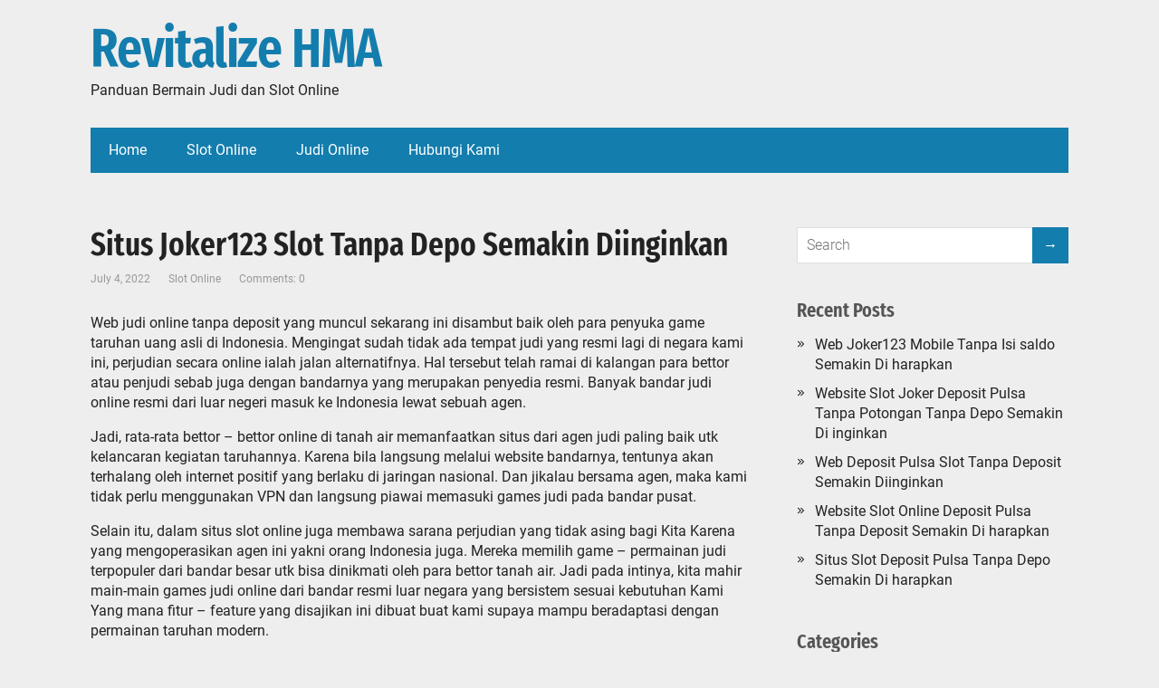

--- FILE ---
content_type: text/html; charset=UTF-8
request_url: https://revitalizehma.com/situs-joker123-slot-tanpa-depo-semakin-diinginkan/
body_size: 5955
content:
<!DOCTYPE html>
<html lang="en-US">
<head>
	<!--[if IE]>
	<meta http-equiv="X-UA-Compatible" content="IE=9; IE=8; IE=7; IE=edge" /><![endif]-->
	<meta charset="utf-8" />
	<meta name="viewport" content="width=device-width, initial-scale=1.0">

	<title>Situs Joker123 Slot Tanpa Depo Semakin Diinginkan &#8211; Revitalize HMA</title>
<meta name='robots' content='max-image-preview:large' />
<link rel='dns-prefetch' href='//s.w.org' />
<link rel="alternate" type="application/rss+xml" title="Revitalize HMA &raquo; Feed" href="https://revitalizehma.com/feed/" />
<link rel="alternate" type="application/rss+xml" title="Revitalize HMA &raquo; Comments Feed" href="https://revitalizehma.com/comments/feed/" />
		<script type="text/javascript">
			window._wpemojiSettings = {"baseUrl":"https:\/\/s.w.org\/images\/core\/emoji\/13.0.1\/72x72\/","ext":".png","svgUrl":"https:\/\/s.w.org\/images\/core\/emoji\/13.0.1\/svg\/","svgExt":".svg","source":{"concatemoji":"https:\/\/revitalizehma.com\/wp-includes\/js\/wp-emoji-release.min.js?ver=5.7.14"}};
			!function(e,a,t){var n,r,o,i=a.createElement("canvas"),p=i.getContext&&i.getContext("2d");function s(e,t){var a=String.fromCharCode;p.clearRect(0,0,i.width,i.height),p.fillText(a.apply(this,e),0,0);e=i.toDataURL();return p.clearRect(0,0,i.width,i.height),p.fillText(a.apply(this,t),0,0),e===i.toDataURL()}function c(e){var t=a.createElement("script");t.src=e,t.defer=t.type="text/javascript",a.getElementsByTagName("head")[0].appendChild(t)}for(o=Array("flag","emoji"),t.supports={everything:!0,everythingExceptFlag:!0},r=0;r<o.length;r++)t.supports[o[r]]=function(e){if(!p||!p.fillText)return!1;switch(p.textBaseline="top",p.font="600 32px Arial",e){case"flag":return s([127987,65039,8205,9895,65039],[127987,65039,8203,9895,65039])?!1:!s([55356,56826,55356,56819],[55356,56826,8203,55356,56819])&&!s([55356,57332,56128,56423,56128,56418,56128,56421,56128,56430,56128,56423,56128,56447],[55356,57332,8203,56128,56423,8203,56128,56418,8203,56128,56421,8203,56128,56430,8203,56128,56423,8203,56128,56447]);case"emoji":return!s([55357,56424,8205,55356,57212],[55357,56424,8203,55356,57212])}return!1}(o[r]),t.supports.everything=t.supports.everything&&t.supports[o[r]],"flag"!==o[r]&&(t.supports.everythingExceptFlag=t.supports.everythingExceptFlag&&t.supports[o[r]]);t.supports.everythingExceptFlag=t.supports.everythingExceptFlag&&!t.supports.flag,t.DOMReady=!1,t.readyCallback=function(){t.DOMReady=!0},t.supports.everything||(n=function(){t.readyCallback()},a.addEventListener?(a.addEventListener("DOMContentLoaded",n,!1),e.addEventListener("load",n,!1)):(e.attachEvent("onload",n),a.attachEvent("onreadystatechange",function(){"complete"===a.readyState&&t.readyCallback()})),(n=t.source||{}).concatemoji?c(n.concatemoji):n.wpemoji&&n.twemoji&&(c(n.twemoji),c(n.wpemoji)))}(window,document,window._wpemojiSettings);
		</script>
		<style type="text/css">
img.wp-smiley,
img.emoji {
	display: inline !important;
	border: none !important;
	box-shadow: none !important;
	height: 1em !important;
	width: 1em !important;
	margin: 0 .07em !important;
	vertical-align: -0.1em !important;
	background: none !important;
	padding: 0 !important;
}
</style>
	<link rel='stylesheet' id='wp-block-library-css'  href='https://revitalizehma.com/wp-includes/css/dist/block-library/style.min.css?ver=5.7.14' type='text/css' media='all' />
<link rel='stylesheet' id='wp-block-library-theme-css'  href='https://revitalizehma.com/wp-includes/css/dist/block-library/theme.min.css?ver=5.7.14' type='text/css' media='all' />
<link rel='stylesheet' id='contact-form-7-css'  href='https://revitalizehma.com/wp-content/plugins/contact-form-7/includes/css/styles.css?ver=5.4.2' type='text/css' media='all' />
<link rel='stylesheet' id='aperitto-style-css'  href='https://revitalizehma.com/wp-content/themes/aperitto/style.css?ver=1' type='text/css' media='all' />
<script type='text/javascript' src='https://revitalizehma.com/wp-includes/js/jquery/jquery.min.js?ver=3.5.1' id='jquery-core-js'></script>
<script type='text/javascript' src='https://revitalizehma.com/wp-includes/js/jquery/jquery-migrate.min.js?ver=3.3.2' id='jquery-migrate-js'></script>
<link rel="https://api.w.org/" href="https://revitalizehma.com/wp-json/" /><link rel="alternate" type="application/json" href="https://revitalizehma.com/wp-json/wp/v2/posts/453" /><link rel="EditURI" type="application/rsd+xml" title="RSD" href="https://revitalizehma.com/xmlrpc.php?rsd" />
<link rel="wlwmanifest" type="application/wlwmanifest+xml" href="https://revitalizehma.com/wp-includes/wlwmanifest.xml" /> 
<meta name="generator" content="WordPress 5.7.14" />
<link rel="canonical" href="https://revitalizehma.com/situs-joker123-slot-tanpa-depo-semakin-diinginkan/" />
<link rel='shortlink' href='https://revitalizehma.com/?p=453' />
<link rel="alternate" type="application/json+oembed" href="https://revitalizehma.com/wp-json/oembed/1.0/embed?url=https%3A%2F%2Frevitalizehma.com%2Fsitus-joker123-slot-tanpa-depo-semakin-diinginkan%2F" />
<link rel="alternate" type="text/xml+oembed" href="https://revitalizehma.com/wp-json/oembed/1.0/embed?url=https%3A%2F%2Frevitalizehma.com%2Fsitus-joker123-slot-tanpa-depo-semakin-diinginkan%2F&#038;format=xml" />

</head>
<body class="post-template-default single single-post postid-453 single-format-standard wp-embed-responsive layout-">
<div class="wrapper clearfix">

	
		<a class="skip-to-content" href="#content">
			Skip to content		</a>

		<!-- BEGIN header -->
	<header id="header" class="clearfix">

        <div class="header-top-wrap">
        
                        <div class="sitetitle maxwidth grid ">

                <div class="logo">

                                            <a id="logo" href="https://revitalizehma.com/" class="blog-name">
                    Revitalize HMA                        </a>
                    
                    
                                            <p class="sitedescription">Panduan Bermain Judi dan Slot Online</p>
                    
                </div>
                            </div>

                </div>

		        <div class="topnav">

			<div id="mobile-menu" tabindex="0">&#9776;</div>

			<nav>
				<ul class="top-menu maxwidth clearfix"><li id="menu-item-60" class="menu-item menu-item-type-custom menu-item-object-custom menu-item-home menu-item-60"><a href="https://revitalizehma.com/">Home</a></li>
<li id="menu-item-62" class="menu-item menu-item-type-taxonomy menu-item-object-category current-post-ancestor current-menu-parent current-post-parent menu-item-62"><a href="https://revitalizehma.com/category/slot-online/">Slot Online</a></li>
<li id="menu-item-63" class="menu-item menu-item-type-taxonomy menu-item-object-category menu-item-63"><a href="https://revitalizehma.com/category/judi-online/">Judi Online</a></li>
<li id="menu-item-61" class="menu-item menu-item-type-post_type menu-item-object-page menu-item-61"><a href="https://revitalizehma.com/hubungi-kami/">Hubungi Kami</a></li>
</ul>			</nav>

		</div>
		
	</header>
	<!-- END header -->

	

	<div id="main" class="maxwidth clearfix">
				<!-- BEGIN content -->

	<main id="content" class="content">

	<article class="post-453 post type-post status-publish format-standard category-slot-online">		<h1>Situs Joker123 Slot Tanpa Depo Semakin Diinginkan</h1>
		<aside class="meta"><span class="date">July 4, 2022</span><span class="category"><a href="https://revitalizehma.com/category/slot-online/" rel="category tag">Slot Online</a></span><span class="comments"><a href="https://revitalizehma.com/situs-joker123-slot-tanpa-depo-semakin-diinginkan/#respond">Comments: 0</a></span></aside>
	<div class="entry-box clearfix">

		<div class="entry">
<p>Web judi online tanpa deposit yang muncul sekarang ini disambut baik oleh para penyuka game taruhan uang asli di Indonesia. Mengingat sudah tidak ada tempat judi yang resmi lagi di negara kami ini, perjudian secara online ialah jalan alternatifnya. Hal tersebut telah ramai di kalangan para bettor atau penjudi sebab juga dengan bandarnya yang merupakan penyedia resmi. Banyak bandar judi online resmi dari luar negeri masuk ke Indonesia lewat sebuah agen.</p>
<p>Jadi, rata-rata bettor – bettor online di tanah air memanfaatkan situs dari agen judi paling baik utk kelancaran kegiatan taruhannya. Karena bila langsung melalui website bandarnya, tentunya akan terhalang oleh internet positif yang berlaku di jaringan nasional. Dan jikalau bersama agen, maka kami tidak perlu menggunakan VPN dan langsung piawai memasuki games judi pada bandar pusat.</p>
<p>Selain itu, dalam situs slot online juga membawa sarana perjudian yang tidak asing bagi Kita Karena yang mengoperasikan agen ini yakni orang Indonesia juga. Mereka memilih game – permainan judi terpopuler dari bandar besar utk bisa dinikmati oleh para bettor tanah air. Jadi pada intinya, kita mahir main-main games judi online dari bandar resmi luar negara yang bersistem sesuai kebutuhan Kami Yang mana fitur – feature yang disajikan ini dibuat buat kami supaya mampu beradaptasi dengan permainan taruhan modern.</p>
<p>Capai Angan-angan Besar dengan Gabung di Situs Judi Online Paling baik Indonesia</p>
<p>Dikala Anda sudah bergabung atau menjadi member dalam website agen judi online Indonesia, maka akan mudah mengerjakan taruhan. Di mana kemudahan tersebut yang tidak Anda dapatkan di perbandaran judi darat, antara yang lain yakni sebagai berikut:</p>
<p>• Kemudahan Memasuki Permainan<br />
Di dalam satu situs agen, dapat ada banyak game yang bidangnya berbeda beda. Karena seperti yang dikatakan bahwa permainan – permainan pilihan dapat didatangkan dalam satu tempat. Nah, web itulah yang menjadi wadah permainan dari bandar – bandar Ternama Jadi ketika Anda memiliki satu akun, maka bisa untuk memasuki permainan apa saja yang Sedia Pastinya Anda piawai leluasa keluar masuk ke permainan apa pun tanpa ada Hambatan Kemudahan yang seperti ini juga pastinya sulit utk Anda lakukan bila main-main dengan bandar konvensional. Contohnya saja merasa sungkan atau malu dengan pemain lain.</p>
<p>• Kemudahan dalam Proses Transaksi<br />
Untuk transaki dengan bandar online ini juga mudah. Metode utamanya yakni memanfaatkan rekening bank. Sedangkan jenis bank yang mendukung proses ini ialah seperti Mandiri, BCA, BNI dan BRI. Utk metode yang lain adalah menggunakan pulsa dan juga ewallet seperti ovo dan gopay. Dengan beberapa metode ini, keuangan dalam berjudian piawai berlangsung dengan rapi. Baik itu buat isi saldo maupun withdraw, yang mana dapat dilakukan dalam beberapa menit saja.</p>
<p>• Kemudahan Menyatukan Modal<br />
Dalam perjudian, terkumpulnya banyak modal sebab oleh dua hal, ialah merogoh kantong dan memenangkan Games Jikalau bersama situs judi online tanpa depo paling baik terdapat tiga hal, yang mana satu laginya merupakan dari bonus. Anda dapat menghimpun aset yang lebih dengan mengikuti segala promo website judi. Dari kesekian banyaknya promo yang ditawarkan itu akan menghasilkan bonus. Dimana seluruh bonus itu dapat masuk ke akun Anda sebagai saldo. Jadi, semakin Anda paham dengan tawaran prmosinya, maka makin berpeluang besar buat memperoleh bekal gratis.</p>
<p>• Mudahnya Mengetahui Pasaran Judi Dunia<br />
Beberapa games yang memiliki pasaran teramai adalah seperti togel dan taruhan bola. Keluaran nomor togel atau informasi yang lain mampu Anda ketahui secara langsung dengan membuka Website Atau juga pasaran bola yang kerap mengalami turun dan naiknya nilai odds jadi pertimbangan para pemain judi. Jadi disini Anda dapat mengetahui pasaran dengan nilai odds terbaik dengan cara langsung. Lalu utk informasi selain dari ke-2 game tersebut bisa Anda terima melalui SMS, email atau whatsapp. Pihak web akan mengirimkan ke kontak Anda yang sesuai dengan data akun judi.</p>
</div>

	</div>
	<div class="clearfix"></div>
			<aside class="meta"></aside>
	
</article>





	</main> <!-- #content -->
	
<!-- BEGIN #sidebar -->
<aside id="sidebar" class="">
	<ul id="widgetlist">

    <li id="search-2" class="widget widget_search"><form method="get" class="searchform" action="https://revitalizehma.com//">
    <input type="text" value="" placeholder="Search" name="s" class="s" />
    <input type="submit" class="submit search_submit" value="→" />
</form>
</li>
		<li id="recent-posts-2" class="widget widget_recent_entries">
		<p class="wtitle">Recent Posts</p>
		<ul>
											<li>
					<a href="https://revitalizehma.com/web-joker123-mobile-tanpa-isi-saldo-semakin-di-harapkan/">Web Joker123 Mobile Tanpa Isi saldo Semakin Di harapkan</a>
									</li>
											<li>
					<a href="https://revitalizehma.com/website-slot-joker-deposit-pulsa-tanpa-potongan-tanpa-depo-semakin-di-inginkan/">Website Slot Joker Deposit Pulsa Tanpa Potongan Tanpa Depo Semakin Di inginkan</a>
									</li>
											<li>
					<a href="https://revitalizehma.com/web-deposit-pulsa-slot-tanpa-deposit-semakin-diinginkan/">Web Deposit Pulsa Slot Tanpa Deposit Semakin Diinginkan</a>
									</li>
											<li>
					<a href="https://revitalizehma.com/website-slot-online-deposit-pulsa-tanpa-deposit-semakin-di-harapkan/">Website Slot Online Deposit Pulsa Tanpa Deposit Semakin Di harapkan</a>
									</li>
											<li>
					<a href="https://revitalizehma.com/situs-slot-deposit-pulsa-tanpa-depo-semakin-di-harapkan/">Situs Slot Deposit Pulsa Tanpa Depo Semakin Di harapkan</a>
									</li>
					</ul>

		</li><li id="categories-2" class="widget widget_categories"><p class="wtitle">Categories</p>
			<ul>
					<li class="cat-item cat-item-5"><a href="https://revitalizehma.com/category/agen-sbobet/">Agen Sbobet</a>
</li>
	<li class="cat-item cat-item-4"><a href="https://revitalizehma.com/category/casino-online/">Casino Online</a>
</li>
	<li class="cat-item cat-item-2"><a href="https://revitalizehma.com/category/judi-online/">Judi Online</a>
</li>
	<li class="cat-item cat-item-3"><a href="https://revitalizehma.com/category/slot-online/">Slot Online</a>
</li>
			</ul>

			</li><li id="archives-2" class="widget widget_archive"><p class="wtitle">Archives</p>
			<ul>
					<li><a href='https://revitalizehma.com/2022/12/'>December 2022</a></li>
	<li><a href='https://revitalizehma.com/2022/11/'>November 2022</a></li>
	<li><a href='https://revitalizehma.com/2022/10/'>October 2022</a></li>
	<li><a href='https://revitalizehma.com/2022/09/'>September 2022</a></li>
	<li><a href='https://revitalizehma.com/2022/08/'>August 2022</a></li>
	<li><a href='https://revitalizehma.com/2022/07/'>July 2022</a></li>
	<li><a href='https://revitalizehma.com/2022/06/'>June 2022</a></li>
	<li><a href='https://revitalizehma.com/2022/04/'>April 2022</a></li>
	<li><a href='https://revitalizehma.com/2022/03/'>March 2022</a></li>
	<li><a href='https://revitalizehma.com/2022/02/'>February 2022</a></li>
	<li><a href='https://revitalizehma.com/2022/01/'>January 2022</a></li>
	<li><a href='https://revitalizehma.com/2021/12/'>December 2021</a></li>
	<li><a href='https://revitalizehma.com/2021/11/'>November 2021</a></li>
	<li><a href='https://revitalizehma.com/2021/10/'>October 2021</a></li>
	<li><a href='https://revitalizehma.com/2021/09/'>September 2021</a></li>
	<li><a href='https://revitalizehma.com/2021/08/'>August 2021</a></li>
	<li><a href='https://revitalizehma.com/2021/07/'>July 2021</a></li>
	<li><a href='https://revitalizehma.com/2021/06/'>June 2021</a></li>
	<li><a href='https://revitalizehma.com/2021/05/'>May 2021</a></li>
	<li><a href='https://revitalizehma.com/2021/04/'>April 2021</a></li>
	<li><a href='https://revitalizehma.com/2021/03/'>March 2021</a></li>
	<li><a href='https://revitalizehma.com/2021/02/'>February 2021</a></li>
	<li><a href='https://revitalizehma.com/2021/01/'>January 2021</a></li>
	<li><a href='https://revitalizehma.com/2020/12/'>December 2020</a></li>
	<li><a href='https://revitalizehma.com/2020/11/'>November 2020</a></li>
	<li><a href='https://revitalizehma.com/2020/10/'>October 2020</a></li>
	<li><a href='https://revitalizehma.com/2020/09/'>September 2020</a></li>
	<li><a href='https://revitalizehma.com/2020/08/'>August 2020</a></li>
	<li><a href='https://revitalizehma.com/2020/07/'>July 2020</a></li>
	<li><a href='https://revitalizehma.com/2020/06/'>June 2020</a></li>
	<li><a href='https://revitalizehma.com/2020/05/'>May 2020</a></li>
	<li><a href='https://revitalizehma.com/2020/04/'>April 2020</a></li>
	<li><a href='https://revitalizehma.com/2020/03/'>March 2020</a></li>
	<li><a href='https://revitalizehma.com/2020/02/'>February 2020</a></li>
	<li><a href='https://revitalizehma.com/2020/01/'>January 2020</a></li>
			</ul>

			</li>
	</ul>
</aside>
<!-- END #sidebar -->

</div>
<!-- #main -->


<footer id="footer" class="">

	
	
	    	<div class="copyrights maxwidth grid">
		<div class="copytext col6">
			<p id="copy">
								<span class="copyright-year hide">
					<a href="https://revitalizehma.com/" rel="nofollow">Revitalize HMA</a> &copy; 2026				</span>
				<span class="copyright-text"></span>
			</p>
		</div>

		<div class="themeby col6 tr">
						<p id="designedby" class="hide">
				Powered by				<a href="https://wordpress.org/themes/aperitto/" target="_blank" rel="external nofollow noindex">Aperitto Theme</a>
			</p>
		</div>
	</div>
    	
</footer>


</div>
<!-- .wrapper -->

<a id="toTop">➜</a>

<script type='text/javascript' src='https://revitalizehma.com/wp-includes/js/dist/vendor/wp-polyfill.min.js?ver=7.4.4' id='wp-polyfill-js'></script>
<script type='text/javascript' id='wp-polyfill-js-after'>
( 'fetch' in window ) || document.write( '<script src="https://revitalizehma.com/wp-includes/js/dist/vendor/wp-polyfill-fetch.min.js?ver=3.0.0"></scr' + 'ipt>' );( document.contains ) || document.write( '<script src="https://revitalizehma.com/wp-includes/js/dist/vendor/wp-polyfill-node-contains.min.js?ver=3.42.0"></scr' + 'ipt>' );( window.DOMRect ) || document.write( '<script src="https://revitalizehma.com/wp-includes/js/dist/vendor/wp-polyfill-dom-rect.min.js?ver=3.42.0"></scr' + 'ipt>' );( window.URL && window.URL.prototype && window.URLSearchParams ) || document.write( '<script src="https://revitalizehma.com/wp-includes/js/dist/vendor/wp-polyfill-url.min.js?ver=3.6.4"></scr' + 'ipt>' );( window.FormData && window.FormData.prototype.keys ) || document.write( '<script src="https://revitalizehma.com/wp-includes/js/dist/vendor/wp-polyfill-formdata.min.js?ver=3.0.12"></scr' + 'ipt>' );( Element.prototype.matches && Element.prototype.closest ) || document.write( '<script src="https://revitalizehma.com/wp-includes/js/dist/vendor/wp-polyfill-element-closest.min.js?ver=2.0.2"></scr' + 'ipt>' );( 'objectFit' in document.documentElement.style ) || document.write( '<script src="https://revitalizehma.com/wp-includes/js/dist/vendor/wp-polyfill-object-fit.min.js?ver=2.3.4"></scr' + 'ipt>' );
</script>
<script type='text/javascript' id='contact-form-7-js-extra'>
/* <![CDATA[ */
var wpcf7 = {"api":{"root":"https:\/\/revitalizehma.com\/wp-json\/","namespace":"contact-form-7\/v1"}};
/* ]]> */
</script>
<script type='text/javascript' src='https://revitalizehma.com/wp-content/plugins/contact-form-7/includes/js/index.js?ver=5.4.2' id='contact-form-7-js'></script>
<!--[if lt IE 9]>
<script type='text/javascript' src='https://revitalizehma.com/wp-content/themes/aperitto/js/html5shiv.min.js?ver=3.7.3' id='aperitto-html5shiv-js'></script>
<![endif]-->
<script type='text/javascript' src='https://revitalizehma.com/wp-content/themes/aperitto/js/functions.js?ver=1' id='aperitto-scripts-js'></script>
<script type='text/javascript' src='https://revitalizehma.com/wp-includes/js/wp-embed.min.js?ver=5.7.14' id='wp-embed-js'></script>

<script defer src="https://static.cloudflareinsights.com/beacon.min.js/vcd15cbe7772f49c399c6a5babf22c1241717689176015" integrity="sha512-ZpsOmlRQV6y907TI0dKBHq9Md29nnaEIPlkf84rnaERnq6zvWvPUqr2ft8M1aS28oN72PdrCzSjY4U6VaAw1EQ==" data-cf-beacon='{"version":"2024.11.0","token":"a69bdbead4bc4cb0be763ec4a36a7798","r":1,"server_timing":{"name":{"cfCacheStatus":true,"cfEdge":true,"cfExtPri":true,"cfL4":true,"cfOrigin":true,"cfSpeedBrain":true},"location_startswith":null}}' crossorigin="anonymous"></script>
</body>
</html>
